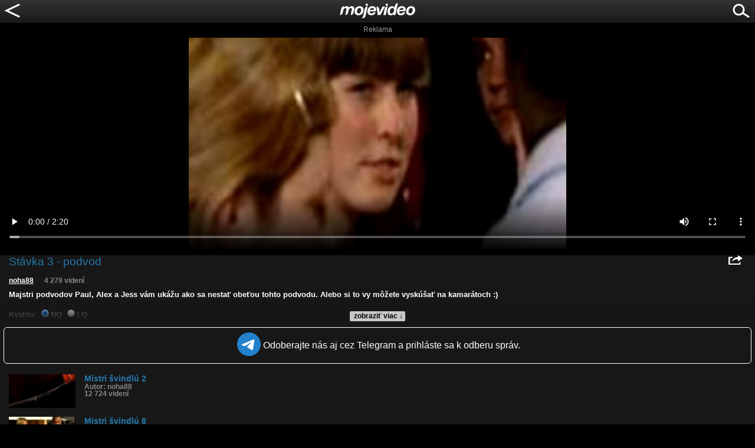

--- FILE ---
content_type: text/html; charset=utf-8
request_url: https://www.google.com/recaptcha/api2/aframe
body_size: 268
content:
<!DOCTYPE HTML><html><head><meta http-equiv="content-type" content="text/html; charset=UTF-8"></head><body><script nonce="a_ILkoIW6VQ-K4N1FT_liQ">/** Anti-fraud and anti-abuse applications only. See google.com/recaptcha */ try{var clients={'sodar':'https://pagead2.googlesyndication.com/pagead/sodar?'};window.addEventListener("message",function(a){try{if(a.source===window.parent){var b=JSON.parse(a.data);var c=clients[b['id']];if(c){var d=document.createElement('img');d.src=c+b['params']+'&rc='+(localStorage.getItem("rc::a")?sessionStorage.getItem("rc::b"):"");window.document.body.appendChild(d);sessionStorage.setItem("rc::e",parseInt(sessionStorage.getItem("rc::e")||0)+1);localStorage.setItem("rc::h",'1768783677349');}}}catch(b){}});window.parent.postMessage("_grecaptcha_ready", "*");}catch(b){}</script></body></html>

--- FILE ---
content_type: application/javascript; charset=utf-8
request_url: https://fundingchoicesmessages.google.com/f/AGSKWxU1yzP1PzZEbQhD40woqvgQjgTR96k5OvQh-cA67so-3Xhmiz7HBYea1kYzabsjU4tnM1_Rm7eZXc1S_d9VZ3c03yooAsxnJEqcD7I_vxOfDynf72RkElrTqNiSg8p9Iq6mDz_Q74s9VO-xQ7YlPAjcsFF8IdfBPgebJmmB2Gw4VbAKgzsZUal84_4=/_/generate_ad.spot=.ai/ads./eroad2./skyframeopenads.
body_size: -1292
content:
window['5ca3fbf9-f99f-4dd2-b1ea-e25b9ac376eb'] = true;